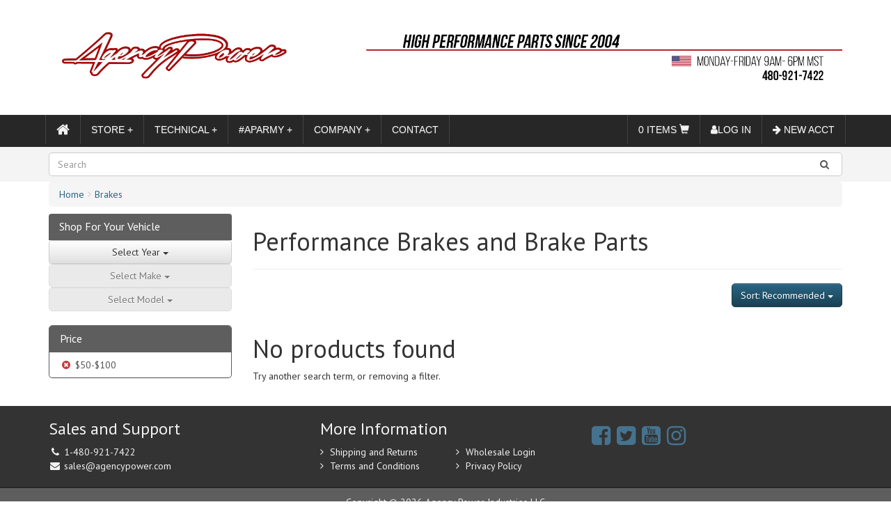

--- FILE ---
content_type: text/html; charset=UTF-8
request_url: https://www.agencypower.com/brakes-c-4238.html?price=50-100
body_size: 6494
content:

<!DOCTYPE html>
<html>
    <head>
                <meta name="viewport" content="width=device-width, initial-scale=1">
        <meta charset="utf-8">
        <meta name="google-site-verification" content="cIMzCMTDlK5RDY0FJCoV3JujndwfOFgWmttedyDmpI0">
	    <link href="/templates/agencypower/css/vendor.min.css?v=1699568264900.css" rel="stylesheet">
	    <link href="/templates/agencypower/css/main.css?v=1699568264900.css" rel="stylesheet">
	    <script type="text/javascript" src="/templates/agencypower/js/vendor.min.js?v=1699568264900.js" ></script>
	    <script type="text/javascript" src="/templates/agencypower/js/app.min.js?v=1699568264900.js" ></script>

        <link href="https://maxcdn.bootstrapcdn.com/font-awesome/4.7.0/css/font-awesome.min.css" rel="stylesheet" integrity="sha384-wvfXpqpZZVQGK6TAh5PVlGOfQNHSoD2xbE+QkPxCAFlNEevoEH3Sl0sibVcOQVnN" crossorigin="anonymous">
        <link href="https://fonts.googleapis.com/css?family=PT+Sans" rel="stylesheet" media="none" onload="if(media!='all')media='all'">
        <link rel="icon" href="/templates/agencypower/config/favicon-32.png" sizes="32x32">
        <meta name="google-site-verification" content="kJfXMknHOidAq72DztWPns8gervkL38-DEIblxmL1yg" />
        <script>
            if (!window.vividracing) {
                window.vividracing = {};
            }

            window.vividracing.DIR_WS_CATALOG = '/';
        </script>
        <script>
            function initDeferredImages() {
                setTimeout(function() {
                var imgDefer = document.getElementsByTagName('img');
                for (var i=0; i<imgDefer.length; i++) {
                    if(imgDefer[i].getAttribute('data-src')) {
                        imgDefer[i].setAttribute('src',imgDefer[i].getAttribute('data-src'));
                    }
                }
                }, 500);
            }

            document.addEventListener("DOMContentLoaded", function() {
                var stickyFooter =
                    $(window).resize(function () {
                        var footerHeight = $(".footer").height();
                        $("body").css("margin-bottom", footerHeight);
                        $(".footer").css("margin-top", -footerHeight);
                    });
                $(function () {
                    var footerHeight = $(".footer").height();
                    $("body").css("margin-bottom", footerHeight);
                    $(".footer").css("margin-top", -footerHeight);
                });

                initDeferredImages();
            });
        </script>
        
        <!-- Meta Pixel Code -->
<script>
!function(f,b,e,v,n,t,s)
{if(f.fbq)return;n=f.fbq=function(){n.callMethod?
n.callMethod.apply(n,arguments):n.queue.push(arguments)};
if(!f._fbq)f._fbq=n;n.push=n;n.loaded=!0;n.version='2.0';
n.queue=[];t=b.createElement(e);t.async=!0;
t.src=v;s=b.getElementsByTagName(e)[0];
s.parentNode.insertBefore(t,s)}(window, document,'script',
'https://connect.facebook.net/en_US/fbevents.js');
fbq('init', '400612714009628');
fbq('track', 'PageView');

</script>
<noscript><img height="1" width="1" style="display:none"
src="https://www.facebook.com/tr?id=400612714009628&ev=PageView&noscript=1"
/></noscript>
<!-- End Meta Pixel Code -->


        <title>High-Performance Brakes for Automotive Excellence</title>
        <meta name="description" content="Discover Top-Quality Brakes for Enhanced Performance and Safety">
        <meta name="keywords" content=", performance brakes, high-performance brake kits, brake rotors, brake pads, racing brakes, aftermarket brakes, brake systems, performance brake pads, brake upgrades, ceramic brake pads, slotted brake rotors, drilled brake rotors, brake calipers, brake lines, brake fluid, performance brake installation, street performance brakes, track-ready brakes, brake accessories, lightweight brake components, custom brake solutions, brake maintenance, automotive braking systems, car brakes, truck brakes, racing brake components, brake performance enhancement, brake technology, premium brake products, Vivid Racing brakes, automotive performance upgrades, high-performance braking solutions, brake tuning, performance car brakes, sports car brakes. Catback Exhausts, Mufflers, Cold Air Intakes, Intercoolers, Suspension Parts, ECU Tuning, Turbo Kits, and more.">
        <meta name="robots" content="index, follow">
                        <link rel="canonical" href="https://www.agencypower.com/brakes-c-4238.html">
                </head>
    <body>
        <header>
            <div class="top-link-bar white-bg visible-xs">
                <div class="container">
                    <ul class="pull-left visible-xs">
                        <li>
                            <a href="#" class="navbar-link" data-toggle="collapse" data-target="#navmenu" aria-expanded="false" aria-controls="navmenu">
                                <span class="sr-only">Toggle navigation</span>
                                <i class="fa fa-bars" aria-hidden="true"></i>
                            </a>
                        </li>
                    </ul>
                    <ul class="pull-right visible-xs">
                        <li>
                            <a href="tel:14809217422">
                                <i class="fa fa-phone" aria-hidden="true"></i>
                                1-480-921-7422
                            </a>
                        </li>
                        <li>
                            <a href="/shopping_cart_checkout.php">
                                <i class="glyphicon glyphicon-shopping-cart"></i>
                                <span class="badge">0</span>
                            </a>
                        </li>
                    </ul>
                    <ul class="pull-right hidden-xs">
                        <li><a href="/login.php"><i class="fa fa-user" aria-hidden="true"></i> Sign In</a></li>
                        <li><a href="/create_account.php"><i class="fa fa-arrow-right" aria-hidden="true"></i> Create Account</a></li>

                    </ul>
                    <div class="clearfix"></div>
                    <div id="navmenu" class="linkbar-collapse collapse">
                        <ul>
                            <li class="divider"></li>
                            <li><a href="/login.php"><i class="fa fa-fw fa-user" aria-hidden="true"></i> Sign In</a></li>
                            <li><a href="/create_account.php"><i class="fa fa-fw fa-arrow-right" aria-hidden="true"></i> Create Account</a></li>
                            <li class="divider"></li>
                                <li class="dropdown">
                                <a
                                                                        href="/"
                                    class="dropdown-toggle"
                                    data-toggle="dropdown">Store                                </a>
                                <ul class="dropdown-menu">
                                            <li>
                                        <a
                                                                                        href="/index.php?new=true">What's New</a>
                                    </li>
                                            <li>
                                        <a
                                                                                        href="/clearance-deals-c-8127.html">Clearance Deals</a>
                                    </li>
                                            <li>
                                        <a
                                                                                        href="/index.php?keywords=agency+power&sort=1a">Shop All Parts</a>
                                    </li>
                                            <li>
                                        <a
                                                                                        href="/air-intakes-c-4460.html">Shop Intakes</a>
                                    </li>
                                            <li>
                                        <a
                                                                                        href="/exhaust-parts-c-4246.html">Shop Exhausts</a>
                                    </li>
                                            <li>
                                        <a
                                                                                        href="/suspension-c-4208.html">Shop Suspension</a>
                                    </li>
                                            <li>
                                        <a
                                                                                        href="/turbo-supercharger-c-4266.html">Shop Turbo Parts</a>
                                    </li>
                                        </ul>
                            </li>
                                    <li class="dropdown">
                                <a
                                                                        href="/blog/category/technical-support/"
                                    class="dropdown-toggle"
                                    data-toggle="dropdown">Technical                                </a>
                                <ul class="dropdown-menu">
                                            <li>
                                        <a
                                                                                        href="/blog/category/technical-support/">Install Help</a>
                                    </li>
                                            <li>
                                        <a
                                                                                        href="/warranty.php">Warranty Form</a>
                                    </li>
                                        </ul>
                            </li>
                                    <li class="dropdown">
                                <a
                                                                        href="/ap-army-i-8.html"
                                    class="dropdown-toggle"
                                    data-toggle="dropdown">#APARMY                                </a>
                                <ul class="dropdown-menu">
                                            <li>
                                        <a
                                            target="_blank"                                            href="https://www.instagram.com/agencypower/">Follow Us on Instagram</a>
                                    </li>
                                            <li>
                                        <a
                                            target="_blank"                                            href="https://www.facebook.com/theagencypower">Like Us on Facebook</a>
                                    </li>
                                            <li>
                                        <a
                                            target="_blank"                                            href="https://www.youtube.com/user/AgencyPower/?sub_confirmation=1">Watch Us on YouTube</a>
                                    </li>
                                        </ul>
                            </li>
                                    <li class="dropdown">
                                <a
                                                                        href="#"
                                    class="dropdown-toggle"
                                    data-toggle="dropdown">Company                                </a>
                                <ul class="dropdown-menu">
                                            <li>
                                        <a
                                                                                        href="/about-us-i-4.html">About Us</a>
                                    </li>
                                            <li>
                                        <a
                                                                                        href="/why-buy-agency-power-i-5.html">Why Buy AP</a>
                                    </li>
                                            <li>
                                        <a
                                                                                        href="/hows-made-i-6.html">How’s It Made</a>
                                    </li>
                                            <li>
                                        <a
                                                                                        href="/terms-and-conditions-i-1.html">Terms & Conditions</a>
                                    </li>
                                            <li>
                                        <a
                                                                                        href="/shipping-and-returns-i-2.html">Shipping & Returns</a>
                                    </li>
                                            <li>
                                        <a
                                                                                        href="/privacy-policy-i-3.html">Privacy Policy</a>
                                    </li>
                                        </ul>
                            </li>
                                    <li>
                                <a
                                                                href="/contact_us.php">Contact</a>
                            </li>
                            </ul>
                    </div>
                </div>
            </div>
            <div class="logo-bar white-bg">
                <div class="container bannercontainer">
                    <div class="row">
                        <div class="col-xs-12 col-sm-4 col-lg-4 col-logo">
                            <a href="/"><img src="/templates/agencypower/images/ap-LOGOredoutline.png" class="logo img-responsive" width="450px" style="padding-top:15px"></a>
                        </div>

                        <div class="col-vrtuned-banner col-sm-8 col-lg-8">
                           <a href="https://www.agencypower.com/contact_us.php"><img src="/templates/agencypower/images/MainHeader-2.jpg" class="logo img-responsive" style="padding-top:2px"></a>
							                                                                                </div>
                    </div>
                </div>
            </div>
            <nav class="navbar navbar-custom visible-xs hidden-print">
                <div class="container">
                    <form role="search" class="search-form" action="/index.php">
                        <div class="input-group search-input-group">
                            <input type="text" class="form-control" placeholder="Search" id="txtSearch" name="keywords" />
                            <div class="input-group-addon">
                                <button type="submit">
                                    <i class="fa fa-search" aria-hidden="true"></i>
                                </button>
                            </div>
                        </div>
                    </form>
                </div>
            </nav>
            <nav class="navbar navbar-custom navbar-hover-dropdowns hidden-xs">
                <div class="container navreskin">
                    <ul class="nav navbar-nav">
                        <li class="large"><a href="/"><i class="fa fa-home" aria-hidden="true"></i></a></li>
                            <li class="dropdown">
                            <a
                                                                href="/">Store +</a>
                            <ul class="dropdown-menu">
                                        <li>
                                    <a
                                                                                href="/index.php?new=true">What's New</a>
                                </li>
                                        <li>
                                    <a
                                                                                href="/clearance-deals-c-8127.html">Clearance Deals</a>
                                </li>
                                        <li>
                                    <a
                                                                                href="/index.php?keywords=agency+power&sort=1a">Shop All Parts</a>
                                </li>
                                        <li>
                                    <a
                                                                                href="/air-intakes-c-4460.html">Shop Intakes</a>
                                </li>
                                        <li>
                                    <a
                                                                                href="/exhaust-parts-c-4246.html">Shop Exhausts</a>
                                </li>
                                        <li>
                                    <a
                                                                                href="/suspension-c-4208.html">Shop Suspension</a>
                                </li>
                                        <li>
                                    <a
                                                                                href="/turbo-supercharger-c-4266.html">Shop Turbo Parts</a>
                                </li>
                                    </ul>
                        </li>
                                <li class="dropdown">
                            <a
                                                                href="/blog/category/technical-support/">Technical +</a>
                            <ul class="dropdown-menu">
                                        <li>
                                    <a
                                                                                href="/blog/category/technical-support/">Install Help</a>
                                </li>
                                        <li>
                                    <a
                                                                                href="/warranty.php">Warranty Form</a>
                                </li>
                                    </ul>
                        </li>
                                <li class="dropdown">
                            <a
                                                                href="/ap-army-i-8.html">#APARMY +</a>
                            <ul class="dropdown-menu">
                                        <li>
                                    <a
                                        target="_blank"                                        href="https://www.instagram.com/agencypower/">Follow Us on Instagram</a>
                                </li>
                                        <li>
                                    <a
                                        target="_blank"                                        href="https://www.facebook.com/theagencypower">Like Us on Facebook</a>
                                </li>
                                        <li>
                                    <a
                                        target="_blank"                                        href="https://www.youtube.com/user/AgencyPower/?sub_confirmation=1">Watch Us on YouTube</a>
                                </li>
                                    </ul>
                        </li>
                                <li class="dropdown">
                            <a
                                                                href="#">Company +</a>
                            <ul class="dropdown-menu">
                                        <li>
                                    <a
                                                                                href="/about-us-i-4.html">About Us</a>
                                </li>
                                        <li>
                                    <a
                                                                                href="/why-buy-agency-power-i-5.html">Why Buy AP</a>
                                </li>
                                        <li>
                                    <a
                                                                                href="/hows-made-i-6.html">How’s It Made</a>
                                </li>
                                        <li>
                                    <a
                                                                                href="/terms-and-conditions-i-1.html">Terms & Conditions</a>
                                </li>
                                        <li>
                                    <a
                                                                                href="/shipping-and-returns-i-2.html">Shipping & Returns</a>
                                </li>
                                        <li>
                                    <a
                                                                                href="/privacy-policy-i-3.html">Privacy Policy</a>
                                </li>
                                    </ul>
                        </li>
                                <li>
                            <a
                                                                href="/contact_us.php">Contact</a>
                        </li>
                        </ul>
                    <ul class="nav navbar-nav navbar-right">
                        <li>
                            <a href="/shopping_cart_checkout.php">0 <span class="hidden-xs">items </span><i class="glyphicon glyphicon-shopping-cart"></i>
                            </a>
                        </li>
                        <li><a href="/login.php"><i class="fa fa-user" aria-hidden="true"></i>Log In</a></li>
                        <li><a href="/create_account.php"><i class="fa fa-arrow-right" aria-hidden="true"></i> New Acct</a></li>

                    </ul>
                </div>
            </nav>

            <div class="search-bar light-grey-bg">
                <div class="container">
                    <div class="row">
                        <div class="col-xs-12 col-sm-12 col-lg-12 col-search hidden-xs hidden-print">
                            <form role="search" class="search-form" action="/index.php">
                                <div class="input-group search-input-group">
                                    <input type="text" class="form-control" placeholder="Search" id="txtSearch" name="keywords">
                                    <div class="input-group-addon">
                                        <button type="submit">
                                            <i class="fa fa-search" aria-hidden="true"></i>
                                        </button>
                                    </div>
                                </div>
                            </form>
                        </div>
                    </div>
                </div>
            </div>

        </header>
        <div class="container">
            <ol class="breadcrumb">
                <li><a href="//www.agencypower.com/index.php">Home</a>
                <li><a href="//www.agencypower.com/brakes-c-4238.html">Brakes</a>
            </ol>
        </div>

<div class="container">
    <div class="row">
        <div class="col-xs-12 col-sm-12 col-md-3 col-xl-2">
                                    <div class="panel panel-secondary panel-vehicle panel-borderless">
    <div class="panel-heading">
        <h4 class="panel-title">
            Shop For Your Vehicle
        </h4>
    </div>
    <ul class="vehicle-selector" id="vehicleSelector">
    </ul>
</div>
<script>
    document.addEventListener("DOMContentLoaded", function() {
        $('#vehicleSelector').vehicleSelector({
            urlPrefix: '/',
            buttonClass: 'btn btn-default btn-block'
        });
    });
</script>
            <div class="hidden-xs hidden-sm" id="filters">
                <div id="facets">
<div class="panel panel-secondary panel-facet">
    <div class="panel-heading" role="tab">
        <h4 class="panel-title">
            Price        </h4>
    </div>
    <div class="list-group">
            <a class="list-group-item" href="https://www.agencypower.com/brakes-c-4238.html"><i class="fa fa-fw fa-times-circle text-tertiary" aria-hidden="true"></i>&nbsp;$50-$100</a>
        </div>
</div>
</div>
            </div>
        </div>
        <div class="col-xs-12 col-sm-12 col-md-9 col-xl-10">
                                    <h1>Performance Brakes and Brake Parts</h1>
            <hr>
            <div class="row">
                <div class="pull-left col-xs-12 col-md-6 col-lg-6">
                                    </div>

                <div class="col-xs-12 col-md-6 col-lg-6">
                    <div class="pull-left visible-xs-block visible-sm-block">
                        <button class="btn btn-primary" type="button" id="filter-btn">
                            Filter
                            <span class="caret"></span>
                        </button>
                    </div>

                    <div class="pull-right">
                        <div class="dropdown sort-dropdown">
    <button class="btn btn-primary dropdown-toggle" type="button" data-toggle="dropdown" aria-haspopup="true" aria-expanded="true">
        Sort: Recommended        <span class="caret"></span>
    </button>
    <ul class="dropdown-menu">
        <li><a href="https://www.agencypower.com/brakes-c-4238.html?price=50-100&amp;sort=r">Recommended</a></li>
        <li><a href="https://www.agencypower.com/brakes-c-4238.html?price=50-100&amp;sort=1a">Model: A to Z</a></li>
        <li><a href="https://www.agencypower.com/brakes-c-4238.html?price=50-100&amp;sort=1d">Model: Z to A</a></li>
        <li><a href="https://www.agencypower.com/brakes-c-4238.html?price=50-100&amp;sort=3a">Name: A to Z</a></li>
        <li><a href="https://www.agencypower.com/brakes-c-4238.html?price=50-100&amp;sort=3d">Name: Z to A</a></li>
        <li><a href="https://www.agencypower.com/brakes-c-4238.html?price=50-100&amp;sort=4a">Price: Low to High</a></li>
        <li><a href="https://www.agencypower.com/brakes-c-4238.html?price=50-100&amp;sort=4d">Price: High to Low</a></li>
        <li><a href="https://www.agencypower.com/brakes-c-4238.html?price=50-100&amp;sort=5a">Oldest Products</a></li>
        <li><a href="https://www.agencypower.com/brakes-c-4238.html?price=50-100&amp;sort=5d">Newest Products</a></li>
    </ul>
</div>
                    </div>
                </div>
            </div>

                            <h1>No products found</h1>
                Try another search term, or removing a filter.
            
                            <div class="row">
                    <div class="col-xs-12 col-sm-12">
                                            </div>
                </div>
            
        </div>
    </div>

</div>
<script>
    let urlYMMSparam = ;
    
    if (urlYMMSparam) {
        let currentURL = window.location.href,
            urlObject = new URL(currentURL);
        urlObject.searchParams.delete("ymms");
        history.replaceState(null, null, urlObject.href);
    }
    
    $('#filter-btn').click(function() {
        $('#filters').toggleClass('hidden-xs').toggleClass('hidden-sm');
    });

    $('.indicators p').css({
        'display': 'inline-block'
    });
    $('.promoShipping, .free-shipping-indicator').css({
        'float': 'right'
    });

    $('.product-options-modal').on('shown.bs.modal', function() {
        if (this.dataset.loaded !== 'true') {
            let productId = this.id.split('-')[1];

            $.ajax({
                type: "GET",
                url: "/product_info_ajax.php",
                data: {
                    products_id: productId,
                    options: 1
                },
                success: (data) => {
                    const target = $(this).find('.modal-body')[0],
                        DOMContentLoaded_event = document.createEvent("Event");

                    DOMContentLoaded_event.initEvent("DOMContentLoaded", true, true); // Dispatch after running scripts
                    target.innerHTML = data;

                    Array.from(target.querySelectorAll("script")).forEach(staleScript => {
                        const parentNode = staleScript.parentNode,
                            newScript = document.createElement("script");

                        newScript.appendChild(document.createTextNode(staleScript.innerHTML));
                        parentNode.removeChild(staleScript);
                        parentNode.appendChild(newScript);
                    });

                    window.document.dispatchEvent(DOMContentLoaded_event);
                    this.dataset.loaded = 'true';
                },
                error: (data) => {
                    alert('Error occurred!');
                }
            });
        }
    })
</script>

<div class="footer-spacer">
	&nbsp;<div id="loaderOverlay"></div>
</div>
<footer class="footer">
    <div class="container hidden-print">
        <div class="row">
            <div class="col-xs-12 col-sm-12 col-md-4" id="salesAndSupport">
                <h3>Sales and Support</h3>
                <p>
                    <i class="fa fa-fw fa-phone"></i> <a href="tel:14809217422">1-480-921-7422</a><br/>
		    <i class="fa fa-fw fa-envelope"></i> <a href="mailto:sales@agencypower.com">sales@agencypower.com</a>
                </p>
                <div class="row">
                    
                </div>
                <div class="row">
                    
                </div>
            </div>
            <div class="col-xs-12 col-sm-12 col-md-4" id="salesAndSupport">
                <h3>More Information</h3>
                
                <div class="row">
                    <div class="col-xs-6 col-md-6">
                        <ul class="chevrons">
                            
                            <li><a href="https://www.agencypower.com/shipping-and-returns-i-2.html">Shipping and
                                    Returns</a></li>
                            <li><a href="https://www.agencypower.com/terms-and-conditions-i-1.html">Terms and
                                    Conditions</a></li>
                        </ul>
                    </div>
                    <div class="col-xs-6 col-md-6">
                       <ul class="chevrons">
                            <li><a href="/login.php">Wholesale Login</a></li>
                            <li><a href="https://www.agencypower.com/privacy-policy-i-3.html">Privacy
                                    Policy</a></li>
                            
                        </ul>
                    </div>
                </div>
                <div class="row">
                    
                </div>
            </div>
            <div class="col-xs-12 col-sm-12 col-md-4">
                <p class="social">
                    <a href="https://www.facebook.com/theagencypower"><i class="fa fa-facebook-square"
                                                                         aria-hidden="true"></i></a>
                    <a href="https://twitter.com/intent/follow?source=followbutton&variant=1.0&screen_name=agencypower"><i
                                class="fa fa-twitter-square" aria-hidden="true"></i></a>
                    <a href="https://www.youtube.com/user/agencypower?sub_confirmation=1"><i
                                class="fa fa-youtube-square" aria-hidden="true"></i></a>
                    <a href="https://www.instagram.com/agencypower/"><i class="fa fa-instagram" aria-hidden="true"></i></a>
                </p>
                <div class="row">
                    
                </div>
            </div>
        </div>
    </div>
    <div class="text-center copyright">
        Copyright © 2026 Agency Power Industries LLC
    </div>
</footer>
<script>
    document.addEventListener("DOMContentLoaded", function () {
        $('[data-toggle="tooltip"]').tooltip();
    });
</script>
<!-- Google Analytics  -->
<script>
  var _gaq = _gaq || [];
 _gaq.push(['_setAccount', 'UA-519433-4']);
  _gaq.push(['_trackPageview']);

  (function() {
    var ga = document.createElement('script'); ga.type = 'text/javascript'; ga.async = true;
    ga.src = ('https:' == document.location.protocol ? 'https://ssl' : 'http://www') + '.google-analytics.com/ga.js';
    var s = document.getElementsByTagName('script')[0]; s.parentNode.insertBefore(ga, s);
  })();
</script>
<!-- Google Analytics  -->
    <noscript>
        <div style="display:inline;">
            <img height="1" width="1" style="border-style:none;" alt="" src="//googleads.g.doubleclick.net/pagead/viewthroughconversion/954416665/?value=0&amp;guid=ON&amp;script=0"/>
        </div>
    </noscript>

<!-- Google Tag Manager -->
<noscript><iframe src="//www.googletagmanager.com/ns.html?id=GTM-5FF6DV2K" height="0" width="0" style="display:none;visibility:hidden"></iframe></noscript>

<script>
    window.dataLayer = window.dataLayer || [];
    document.addEventListener('DOMContentLoaded', () => {
        /** init gtm after 3500 seconds - this could be adjusted */
        setTimeout(initGTM, 3500);
    });
    document.addEventListener('scroll', initGTMOnEvent);
    document.addEventListener('mousemove', initGTMOnEvent);
    document.addEventListener('touchstart', initGTMOnEvent);

    function initGTMOnEvent(event) {
        initGTM();
        event.currentTarget.removeEventListener(event.type, initGTMOnEvent); // remove the event listener that got triggered
    }

    function initGTM() {
        if (window.gtmDidInit) {
            return false;
        }
        window.gtmDidInit = true; // flag to ensure script does not get added to DOM more than once.
        const script = document.createElement('script');
        script.type = 'text/javascript';
        script.async = true;
        script.onload = () => {
            dataLayer.push({
                event: 'gtm.js',
                'gtm.start': (new Date()).getTime(),
                'gtm.uniqueEventId': 0
            });
        } // this part ensures PageViews is always tracked
        script.src = 'https://www.googletagmanager.com/gtm.js?id=GTM-5FF6DV2K';

        document.head.appendChild(script);
    }
</script>
<!-- End Google Tag Manager --></body>
</html>


--- FILE ---
content_type: text/html; charset=UTF-8
request_url: https://www.agencypower.com/ymm-json.php?request=years
body_size: 641
content:
{"error":"","data":[{"id":"2026","0":"2026","label":"2026"},{"id":"2025","0":"2025","label":"2025"},{"id":"2024","0":"2024","label":"2024"},{"id":"2023","0":"2023","label":"2023"},{"id":"2022","0":"2022","label":"2022"},{"id":"2021","0":"2021","label":"2021"},{"id":"2020","0":"2020","label":"2020"},{"id":"2019","0":"2019","label":"2019"},{"id":"2018","0":"2018","label":"2018"},{"id":"2017","0":"2017","label":"2017"},{"id":"2016","0":"2016","label":"2016"},{"id":"2015","0":"2015","label":"2015"},{"id":"2014","0":"2014","label":"2014"},{"id":"2013","0":"2013","label":"2013"},{"id":"2012","0":"2012","label":"2012"},{"id":"2011","0":"2011","label":"2011"},{"id":"2010","0":"2010","label":"2010"},{"id":"2009","0":"2009","label":"2009"},{"id":"2008","0":"2008","label":"2008"},{"id":"2007","0":"2007","label":"2007"},{"id":"2006","0":"2006","label":"2006"},{"id":"2005","0":"2005","label":"2005"},{"id":"2004","0":"2004","label":"2004"},{"id":"2003","0":"2003","label":"2003"},{"id":"2002","0":"2002","label":"2002"},{"id":"2001","0":"2001","label":"2001"},{"id":"2000","0":"2000","label":"2000"},{"id":"1999","0":"1999","label":"1999"},{"id":"1998","0":"1998","label":"1998"},{"id":"1997","0":"1997","label":"1997"},{"id":"1996","0":"1996","label":"1996"},{"id":"1995","0":"1995","label":"1995"},{"id":"1994","0":"1994","label":"1994"},{"id":"1993","0":"1993","label":"1993"},{"id":"1992","0":"1992","label":"1992"},{"id":"1991","0":"1991","label":"1991"},{"id":"1990","0":"1990","label":"1990"},{"id":"1989","0":"1989","label":"1989"},{"id":"1988","0":"1988","label":"1988"},{"id":"1987","0":"1987","label":"1987"},{"id":"1986","0":"1986","label":"1986"},{"id":"1985","0":"1985","label":"1985"},{"id":"1984","0":"1984","label":"1984"},{"id":"1983","0":"1983","label":"1983"},{"id":"1982","0":"1982","label":"1982"},{"id":"1981","0":"1981","label":"1981"},{"id":"1980","0":"1980","label":"1980"},{"id":"1979","0":"1979","label":"1979"},{"id":"1978","0":"1978","label":"1978"},{"id":"1977","0":"1977","label":"1977"},{"id":"1976","0":"1976","label":"1976"},{"id":"1975","0":"1975","label":"1975"},{"id":"1974","0":"1974","label":"1974"},{"id":"1973","0":"1973","label":"1973"},{"id":"1972","0":"1972","label":"1972"},{"id":"1971","0":"1971","label":"1971"},{"id":"1970","0":"1970","label":"1970"},{"id":"1969","0":"1969","label":"1969"},{"id":"1968","0":"1968","label":"1968"},{"id":"1967","0":"1967","label":"1967"},{"id":"1966","0":"1966","label":"1966"},{"id":"1965","0":"1965","label":"1965"},{"id":"1964","0":"1964","label":"1964"},{"id":"1963","0":"1963","label":"1963"},{"id":"1962","0":"1962","label":"1962"},{"id":"1961","0":"1961","label":"1961"},{"id":"1960","0":"1960","label":"1960"},{"id":"1959","0":"1959","label":"1959"},{"id":"1958","0":"1958","label":"1958"},{"id":"1957","0":"1957","label":"1957"},{"id":"1956","0":"1956","label":"1956"},{"id":"1955","0":"1955","label":"1955"},{"id":"1954","0":"1954","label":"1954"},{"id":"1953","0":"1953","label":"1953"},{"id":"1952","0":"1952","label":"1952"},{"id":"1951","0":"1951","label":"1951"},{"id":"1950","0":"1950","label":"1950"},{"id":"1949","0":"1949","label":"1949"},{"id":"1948","0":"1948","label":"1948"},{"id":"1947","0":"1947","label":"1947"},{"id":"1946","0":"1946","label":"1946"},{"id":"1941","0":"1941","label":"1941"},{"id":"1940","0":"1940","label":"1940"},{"id":"1939","0":"1939","label":"1939"},{"id":"1938","0":"1938","label":"1938"},{"id":"1937","0":"1937","label":"1937"},{"id":"1936","0":"1936","label":"1936"}]}

--- FILE ---
content_type: text/css
request_url: https://www.agencypower.com/templates/agencypower/css/main.css?v=1699568264900.css
body_size: 4337
content:
li .dropdown:hover
{
    background:#e00606;
}
.dark-bg, .blogtag, .blog .btn-primary
{
        background:#272727;
}
.navbar .dropdown-menu
{
        background:#e00606;
        color:#fff;
    padding:0;
}
.navbar .dropdown-menu li
{
    background:#e00606;
    color:#fff;
    border-top:1px dashed #fff;
    border-bottom:1px dashed #fff;
    padding-top:5px;
    padding-bottom:5px;
}
.navbar .dropdown-menu li:hover
{
    background:#272727;
}
.navbar .dropdown-menu>li>a:hover
{
    background:#272727;
    color:#fff;
}
.navbar .dropdown-menu li a
{
        color:#fff;
        font-weight:700;
}
/*.dropdown-toggle a::after
{
    content: "\f067";
    font-family: font-awesome;
    font-size: 10px;
    padding-left:5px;
    vertical-align:middle;
}*/
.plus-holder
{
    font-family: font-awesome;
    font-size: 10px;
    padding-left:5px;
    vertical-align:middle;
    color:#f2f2f2;
}

.rotate90
{
    -webkit-transform:rotate(90deg);
    -moz-transform:rotate(90deg);
    -o-transform:rotate(90deg);
    -ms-transform:rotate(90deg);
    transform:rotate(90deg);
    float:left;
}

.bannercontainer
{
     padding-top:20px;
     padding-bottom:20px;
}
.navbar-custom
{
     font-size:14px;
     font-weight:400 !important;
}
.navbar-right

.navreskin
{
    padding-left:2px;
    padding-right:2px;
}
@media only screen and (min-width : 1200px)
{
   .navbar-custom
   {
      letter-spacing:0;
      font-weight:700;
   }
   .navreskin
   {
      padding-left:10px;
      padding-right:10px;
   }
   .navbar-right
   {
    float:left;
   }
}
@media only screen and (max-width : 1199px) and (min-width : 1050px) {

    .navbar-custom
    {
    font-size:85%;
    letter-spacing:1;
    padding-left:10px;
    padding-right:10px;
    padding-top:5px;
    padding-bottom:5px;
    font-weight:400;
    }
    .nav>li>a
    {
    padding-left:10px;
    padding-right:10px;
    }
    .navreskin
    {
       width:1030px;
       padding-left:2px;
       padding-right:2px;
    }

}
@media only screen and (max-width : 1049px) and  (min-width : 992px)
{
    .navbar-custom
    {
        font-size:80%;
        letter-spacing:0;
        padding-left:12px;
    padding-right:12px;
    padding-top:5px;
    padding-bottom:5px;
        font-weight:400 !important;
    }
    .nav>li>a
    {
        padding-left:12px;
        padding-right:12px;
    }
    .navreskin
    {
       padding-left:2px;
       padding-right:2px;
    }

}
@media only screen and (max-width : 991px) and (min-width : 901px) {
   .nav>li>a
   {
      padding-left:12px;
      padding-right:12px;
   }
   .navbar-custom
   {
      font-size:75%;
      letter-spacing:0;
      font-weight:400;
   }
   .navreskin
   {
      width:880px;
      padding-left:2px;
      padding-right:2px;
   }
}
@media only screen and (max-width : 900px) and (min-width : 861px) {
   .nav>li>a
   {
      padding-left:12px;
      padding-right:12px;
   }
   .navbar-custom
   {
      font-size:70%;
      letter-spacing:0;
      font-weight:400;
   }
   .navreskin
   {
      padding-left:1px;
      padding-right:1px;
      width:840px;
   }
}
@media only screen and (max-width : 860px) and (min-width : 815px ) {
    .nav>li>a
    {
       padding-left:10px;
       padding-right:10px;
    }
    .navbar-custom
    {
       font-size:68%;
       letter-spacing:0;
       font-weight:400;
    }
    .navreskin
    {
       width:800px;
       padding-left:2px;
       padding-right:2px;
    }
}
@media only screen and (max-width : 814px) and (min-width : 768px) {
    .logo { margin-top: 5px; }
    .col-topnav {
        margin-top: 29px;
        text-align: right;
        padding-left: 0px;
    }
    .col-topnav a {
        margin-left: 15px;
    }
    .col-logo {
        padding-right: 0px;
    }
    .search-form {
        font-size: 20px;
        margin-top: 0;
        margin-bottom: 0;
    }

    .col-logo .logo {
        padding: 11px 0 17px 0;
    }

    .col-vrtuned-banner img {
        margin: 12px 0px 0px 0;
    }
    .navbar-custom
    {
        font-size:65%;
    letter-spacing:0;
        font-weight:400;
    }
    .nav>li>a
    {
        padding-left:9px;
        padding-right:9px;
    }
    .navreskin
    {
       padding-left:0;
       padding-right:0;
    }
}

@media only screen and (max-width : 768px) {
    .logo {
        margin-top: 3px;
        margin-bottom: 5px;
    }
    .col-logo {
        padding-right: 10px;
        padding-left: 10px;
    }
    .col-search form {
        margin-top: 5px;
    }
    .col-topnav {
        margin-top: 20px;
    }
    .search-form {
        font-size: 20px;
        margin-top: 15px;
        margin-bottom: 15px;
    }

    .col-logo .logo {
        padding: 11px 0 17px 0;
        transform: scale(0.9);
    }

    .col-vrtuned-banner img {
        margin: 12px 0px 0px 0;
    }
}

.dot {
    height: 25px;
    width: 25px;
    border-radius: 50%;
    display: inline-block;
    border: 1px solid grey;
    position: relative;
}

.dot.selected {
    border: 2px solid black;
    height: 30px;
    width: 30px;
}

.dot:hover {
    border: 2px solid black;
    height: 30px;
    width: 30px;
}

.dot .color-name {
    visibility: hidden;
    width: 120px;
    background-color: #555;
    color: #fff;
    text-align: center;
    border-radius: 6px;
    padding: 5px 0;
    position: absolute;
    z-index: 1;
    bottom: 125%;
    left: 50%;
    margin-left: -60px;
    opacity: 0;
    transition: opacity 0.3s;
}

.dot .color-name::after {
    content: "";
    position: absolute;
    top: 100%;
    left: 50%;
    margin-left: -5px;
    border-width: 5px;
    border-style: solid;
    border-color: #555 transparent transparent transparent;
}

.dot:hover .color-name {
    visibility: visible;
    opacity: 1;
}

.search-input-group .input-group-addon{
    background: white !important;
}
.search-input-group .form-control{
    border-right:0;
    box-shadow:0 0 0;
    border-color:#ccc;
}
.search-input-group button{
    border:0;
    background:transparent;
}

.pagination {
    margin-top: 0;
}
.img-fill {
    width: 100%;
}
.sort-dropdown {
    margin-bottom: 20px;
}

.btnDiscountOverlay {
    position: absolute;
    display: inline-block;
    background-color: rgb(0, 149, 65);
    color: white;
    font-size: 16px;
    font-weight: bold;
    border-top-right-radius: 5px;
    border-bottom-right-radius: 5px;
    margin-top: 10px;
    padding: 5px 10px 3px 10px;
    border: none;
    cursor: pointer;
    text-align: center;
    text-transform: uppercase;
}

/*live chat hover*/
.siq_bR {
    bottom: 0 !important;
}

#loaderOverlay {
    z-index: 10000;
    filter: alpha(opacity=70); /*older IE*/
    filter:progid:DXImageTransform.Microsoft.Alpha(opacity=70); /* IE */
    -moz-opacity: .70; /*older Mozilla*/
    -khtml-opacity: 0.7;   /*older Safari*/
    opacity: 0.7;   /*supported by current Mozilla, Safari, and Opera*/
    background-color:#000000;
    position:fixed; top:0px; left:0px; width:100%; height:100%; text-align:center; vertical-align:middle;
    background-image:url('/images2/Rolling-1s-80px.gif');
    background-repeat:  no-repeat;
    background-position:center;
    background-size: 80px 80px;
    display: none;
}

option.coupon-disabled {
    background-color: #d7d7d7;
    color: #333;
}

.tooltips {
    position: relative;
    display: inline-block;
}

.tooltips .tooltiptext {
    visibility: hidden;
    width: 250px;
    background-color: black;
    color: #fff;
    text-align: center;
    border-radius: 8px;
    padding: 10px 10px;

    /* Position the tooltip */
    position: absolute;
    z-index: 100;
}

.tooltips:hover .tooltiptext {
    visibility: visible;
}

.payment-methods label {
    cursor: pointer;
}

/****** KATAPULT PAYMENT ******/
#checkoutWithKatapult{width: 450px; height:375px; background-size: 450px 375px;}
#katapult-checkout-button {width: 228px; margin-bottom: 0; }
#katapult-checkout-button > div {
    background-size: 228px 40px;
    width: 228px;
    height: 40px;
    margin-bottom: 0;
}
/****** END KATAPULT PAYMENT ******/

.fancy {
    line-height: 0.5;
    text-align: center;
    font-size: 20px;
    margin: 30px 12px;
}
.fancy span {
    display: inline-block;
    position: relative;
}
.fancy span:before,
.fancy span:after {
    content: "";
    position: absolute;
    height: 5px;
    border-bottom: 0;
    border-top: 0;
    top: 0;
    width: 25px;
}
.fancy span:before {
    right: 100%;
    margin-right: 8px;
}
.fancy span:after {
    left: 100%;
    margin-left: 8px;
}

/****** FAST CHECKOUT ******/
#fastcheckout-container {width: 204px; position: absolute; }
#fastBrandingMessage {font-size:13px;margin-top:12px; font-weight:700; color:#333 !important;}

/****** FAST CHECKOUT PRODUCT PAGE ******/
#search-action > div.form {width: 472px;}
#search-action > div.form > div.form-group {position: relative;}
#search-action #fastcheckout-container {top: 0; right: 0;}
#fast-checkout-reg-options button {width: 100%;height: 50px;border-radius: 8px;font-weight: 700;font-size: 18px;background-color: black;color: white;cursor: pointer;display: flex;-webkit-box-align: center;align-items: center;-webkit-box-pack: center;justify-content: center;border: 1px solid #000;outline-color: transparent;}
#fast-checkout-reg-options #icon {margin-right: 8px;width: 15px;height: 15px;position: relative;bottom: 1px;background-image: url('[data-uri]');background-size: contain; background-repeat: no-repeat;}

/****** FAST CHECKOUT CHECKOUT PAGE ******/
#paymentMethodsContainer #fastcheckout-container {top: -22px; right: auto;}
#paymentMethodsContainer .payment-line-fast_checkout {margin: 22px 0 40px;}

@media (max-width: 991px) {
    #checkoutButtons {
        display: grid;
        grid-template-columns: repeat(1, 1fr);
        text-align: center;
    }

    .fancy {
        display: none;
    }

    #fastcheckout-container {
        padding-top: 10px;
        padding-bottom: 10px;
    }

    #fast-checkout-reg {
        height: 40px;
    }

    #search-action #fastcheckout-container {display: block; margin: auto; position: relative;}
    #search-action > div.form {width: auto;}
    .quantity-spinner-lg .input-group-btn {width: 100%;}
    .btn.btn-success.btn-lg {width: 100%;}
    .input-group.spinner.quantity-spinner-lg {display: block;width: 100%;max-width: 350px;}
}

@media (max-width: 769px) and (min-width: 480px)  {
    .fancy span:before,
    .fancy span:after {
        border-bottom: 1px solid black;
        border-top: 1px solid black;
    }
}

@media (max-width: 479px) {
    #paymentMethodsContainer #fastcheckout-container {left: 2em}
    #paymentMethodsContainer .payment-methods {margin-bottom: 28px;}
    .fancy { margin: 36px;}
    .fancy span { display: none; }
    #fastcheckout-container {margin: auto;}
}

/** STORE CREDIT & VIVID BUCKS LINES ON CHECKOUT **/
#cartVividBucksContainer, #cartStoreCreditContainer, #storeCurrencyRemaining, #vividBucksRemainingContainer,
#storeCreditRemainingContainer, .payment-line-payment_zero { display: none;}
.voucher-line {line-height: 28px; position: relative;}
.invalid-voucher > div{opacity:0.5;}
.voucher-display-amount {min-width:96px; white-space: nowrap; text-align: right; position: absolute; right: 15px;}
#voucherSelection .panel-body {padding: 5px 15px;}

#search-action > div.form {width: 472px;}
#search-action > div.form > div.form-group {position: relative;}
#fastBrandingMessage {font-size:13px;margin-top:12px; font-weight:700}
#fastcheckout-container {width: 204px; position: absolute; top: 0; right: 0;}
@media (max-width: 991px) {
    #fastcheckout-container {margin: auto; position: relative;}
    #search-action > div.form {width: auto;}
}

.tiktok_footer:hover path {stroke: #c83b3c;}
#mc_embed_signup{clear:left; font:14px Helvetica,Arial,sans-serif; }
/* Add your own Mailchimp form style overrides in your site stylesheet or in this style block.
    We recommend moving this block and the preceding CSS link to the HEAD of your HTML file. */
@media screen and (max-width: 999px) {
    #mc_embed_signup {
        display:none !important;
    }
}

.supportive-links a { margin: 0 12px;}
.supportive-links a:first-child { margin-left: 0;}
.supportive-links a:last-child { margin-right: 0;}
.wishlist-remove .fa-heart-o,
.wishlist-add .fa-heart { display:none }
.wishlist-remove:hover .fa-heart-o,
.wishlist-add:hover .fa-heart { display:inline }
.wishlist-remove:hover .fa-heart,
.wishlist-add:hover .fa-heart-o { display:none }

.in-stock-indicator { white-space: nowrap; }

.baguetteBox-thumbnail {
    cursor: pointer;
    margin: 2px;
    opacity: 0.5;
    z-index: 1;
}

.baguetteBox-thumbnail:hover img {
    border: 2px solid #00000077;
}

.baguetteBox-thumbnail:not(.selected):hover {
    margin: 0px;
}

.baguetteBox-thumbnail:hover {
    opacity: 1;
    z-index: 2;
}

.baguetteBox-thumbnail img {
    border-radius: 4px;
}

.baguetteBox-thumbnail.selected img {
    border: 2px solid #00000077;
    outline: aliceblue 3px solid;
}

.baguetteBox-thumbnails {
    bottom: 0;
    padding: 8px 0;
    position: absolute;
    width: 100%;
    z-index: 1;
}
.baguetteBox-thumbnails-list {
    align-items: center;
    display: flex;
    list-style: none;
    margin: 0;
    max-width: 100%;
    padding: 0;
    transition: margin-left 0.5s;
}

--- FILE ---
content_type: application/javascript
request_url: https://www.agencypower.com/templates/agencypower/js/app.min.js?v=1699568264900.js
body_size: 6478
content:
"function"!=typeof Object.assign&&(Object.assign=function(t){"use strict";if(null==t)throw new TypeError("Cannot convert undefined or null to object");t=Object(t);for(var e=1;e<arguments.length;e++){var i=arguments[e];if(null!=i)for(var n in i)Object.prototype.hasOwnProperty.call(i,n)&&(t[n]=i[n])}return t}),$(function(){"undefined"!=typeof affirm&&$("#affirmPrice")&&affirm.ui.ready(function(){if(!$("#affirmPrice"))return!1;var t=$("#affirmPrice").data("price");if(t<5e3||t>175e4)return!1;affirm.ui.payments.get_estimate({apr:"0.10",months:12,amount:$("#affirmPrice").data("price")},function(t){var e="Starting at $"+t.payment_string+' per month with <img src="[data-uri]" style="height:0.9em; vertical-align: baseline;">',i=$("<a>").attr("href","#").html(e).click(t.open_modal);$("#affirmPrice").html(i)})})});var getUrlParameter=function(t){var e,i,n=window.location.search.substring(1).split("&");for(i=0;i<n.length;i++)if((e=n[i].split("="))[0]===t)return void 0===e[1]||decodeURIComponent(e[1])};!function(t,e,i,n){"use strict";function a(e,i){this.element=e,this.settings=t.extend({},o,i),this._defaults=o,this._name=r,this.init()}function s(e){this.multiTireSizeSelector=e;this.init=function(){this.w=t("<select/>").addClass("tire-size-width"),this.h=t("<select/>").addClass("tire-size-height"),this.d=t("<select/>").addClass("tire-size-diameter"),this.w.change(t.proxy(this.populate,this)),this.h.change(t.proxy(this.populate,this)),this.d.change(t.proxy(this.populate,this)),this.populate()},this.populate=function(){var e={},i={},n={},a=this.w.val();null!=a&&a!=this.multiTireSizeSelector.settings.widthLabel||(a=null,this.w.empty(),this.w.append(t("<option/>").text(this.multiTireSizeSelector.settings.widthLabel)));var s=this.h.val();null!=s&&s!=this.multiTireSizeSelector.settings.heightLabel||(s=null,this.h.empty(),this.h.append(t("<option/>").text(this.multiTireSizeSelector.settings.heightLabel)));var r=this.d.val();null!=r&&r!=this.multiTireSizeSelector.settings.diameterLabel||(r=null,this.d.empty(),this.d.append(t("<option/>").text(this.multiTireSizeSelector.settings.diameterLabel))),this.multiTireSizeSelector.settings.sizes.forEach(function(t){null==a&&(t[0]in e||null!=s&&s!=t[1]||null!=r&&r!=t[2]||(e[t[0]]=!0)),null==s&&(t[1]in i||null!=a&&a!=t[0]||null!=r&&r!=t[2]||(i[t[1]]=!0)),null==r&&(t[2]in n||null!=s&&s!=t[1]||null!=a&&a!=t[0]||(n[t[2]]=!0))});var o=Object.keys(e),d=Object.keys(i),l=Object.keys(n),p=function(t,e){return parseFloat(t)-parseFloat(e)};o.sort(p),d.sort(p),l.sort(p);var u=this;o.forEach(function(e){u.w.append(t("<option/>").val(e).text(e))}),d.forEach(function(e){u.h.append(t("<option/>").val(e).text(e))}),l.forEach(function(e){u.d.append(t("<option/>").val(e).text(e))})}}var r="multiTireSizeSelector",o={sizes:[],widthLabel:"Width",heightLabel:"Ratio",diameterLabel:"Diameter"};t.extend(a.prototype,{init:function(){this.selectors=[new s(this)],this.selectors.forEach(function(t){t.init()}),this.selectorsContainer=t("<div>").addClass("tire-size-selectors");var i=t("<button>").addClass("btn btn-default btn-sm").append(t("<i>").addClass("fa fa-plus").attr("title","Add Another"));i.click(t.proxy(function(){this.add()},this));var n=t("<button>").addClass("btn btn-default btn-sm").text("Apply Filter");n.click(t.proxy(function(){var t=new Uri(e.location.href);return t=this.deleteQueryParams(t),this.selectors.forEach(function(e){if(e.w.val()!=this.settings.widthLabel&&e.h.val()!=this.settings.heightLabel&&e.d.val()!=this.settings.diameterLabel){var i=e.w.val()+"_"+e.h.val()+"_"+e.d.val();t.addQueryParam("filter_tire_size[]",i)}},this),e.location.href=t.toString(),!1},this));new Uri(e.location.href);var a=this.getQueryParamValues();a.length>0?a.forEach(function(i){i=i.split("_").join(" / ");var n=t("<a/>").attr("href","#").addClass("list-group-item").append(t("<i>").addClass("fa fa-fw fa-times-circle text-tertiary").attr("aria-hidden",!0)).append(t("<span>").html(i));n.click(t.proxy(function(t){t.preventDefault();var i=new Uri(e.location.href);return i=this.deleteQueryParams(i),e.location.href=i.toString(),!1},this)),t(this.element).append(n)},this):(this.selectors.forEach(function(e){this.selectorsContainer.append(t("<div>").addClass("tire-size-selector").append(e.w,e.h,e.d))},this),t(this.element).append(t("<div/>").addClass("list-group-item").append(this.selectorsContainer,i,n)))},add:function(){var e=new s(this);e.init(),this.selectors.push(e),this.selectorsContainer.append(t("<div>").addClass("tire-size-selector").append(e.w,e.h,e.d))},deleteQueryParams:function(t){t.deleteQueryParam("filter_tire_size"),t.deleteQueryParam("filter_tire_size[]");for(var e=0;;){i="filter_tire_size%5B"+e+"%5D";if(!t.hasQueryParam(i))break;t.deleteQueryParam(i),e++}for(e=0;;){var i="filter_tire_size["+e+"]";if(!t.hasQueryParam(i))break;t.deleteQueryParam(i),e++}return t},getQueryParamValues:function(){var t=new Uri(e.location.href),i=t.getQueryParamValues("filter_tire_size[]");if(i.length>0)return i;i=[];for(var n=0;;){a="filter_tire_size%5B"+n+"%5D";if(!t.hasQueryParam(a))break;i.push(t.getQueryParamValue(a)),n++}if(i.length>0)return i;for(n=0;;){var a="filter_tire_size["+n+"]";if(!t.hasQueryParam(a))break;i.push(t.getQueryParamValue(a)),n++}return i}}),t.fn[r]=function(e){return this.each(function(){t.data(this,"plugin_"+r)?t.isFunction(a.prototype[e])&&t.data(this,"plugin_"+r)[e]():t.data(this,"plugin_"+r,new a(this,e))})}}(jQuery,window,document),function(t,e,i,n){"use strict";function a(e,i){this.element=e,this.settings=t.extend({},r,i),this._defaults=r,this._name=s,this.settings.init&&this.init()}var s="vehicleSelector",r={urlPrefix:"",hide:!1,disable:!0,buttonClass:"btn-block btn-default",dropdownClass:"",init:!0};t.extend(a.prototype,{init:function(){t(this.element).append(this.buildYearSelector()),t(this.element).append(this.buildMakeSelector()),t(this.element).append(this.buildModelSelector()),this.hideOrDisable(this.makeSelector),this.hideOrDisable(this.modelSelector),this.populateYearList()},buildMakeSelector:function(){return this.makeList=t("<ul/>",{class:"dropdown-menu"}),this.makeSelector=t("<li/>",{class:"dropdown "+this.settings.dropdownClass}).append(t("<a/>",{href:"#",class:"dropdown-toggle "+this.settings.buttonClass,type:"button","data-toggle":"dropdown"}).append(t("<span>",{text:"Select Make"}),t("<span>",{html:"&nbsp;"}),t("<span>",{class:"caret"})),this.makeList),this.hideOrDisable(this.makeSelector),t(this.element).append(this.makeSelector),this.makeSelector},populateMakeList:function(){this.hideOrDisable(this.makeSelector),this.makeList.empty(),t.ajax(this.settings.urlPrefix+"ymm-json.php",{context:this,dataType:"json",data:{request:"makes",year:this.year}}).done(function(e){e.data.forEach(function(e){this.makeList.append(t("<li/>").append(t("<a/>",{href:"#"+e.id,"data-id":e.id,text:e.label}).click({_self:this},this.makeOnClick)))},this),this.showOrEnable(this.makeSelector)})},makeOnClick:function(e){e.preventDefault(),e.data._self.make=t(e.currentTarget).data("id"),e.data._self.makeLabel=t(e.currentTarget).text(),t(e.data._self.makeSelector).find("a>span").first().text(t(e.currentTarget).text()),e.data._self.populateModelList()},buildModelSelector:function(){return this.modelList=t("<ul/>",{class:"dropdown-menu"}),this.modelSelector=t("<li/>",{class:"dropdown "+this.settings.dropdownClass}).append(t("<a/>",{href:"#",class:"dropdown-toggle "+this.settings.buttonClass,type:"button","data-toggle":"dropdown"}).append(t("<span>",{text:"Select Model"}),t("<span>",{html:"&nbsp;"}),t("<span>",{class:"caret"})),this.modelList),this.hideOrDisable(this.modelSelector),t(this.element).append(this.modelSelector),this.modelSelector},populateModelList:function(){this.modelList.empty(),this.hideOrDisable(this.modelSelector),t.ajax(this.settings.urlPrefix+"ymm-json.php",{context:this,dataType:"json",data:{request:"models",make:this.make,year:this.year}}).done(function(e){e.data.forEach(function(e){var i=this.prettyUrl(this.year,this.makeLabel,e.label,this.make,e.id);this.modelList.append(t("<li/>").append(t("<a/>",{href:i,"data-id":e.id,text:e.label})))},this),this.showOrEnable(this.modelSelector)})},buildYearSelector:function(){return this.yearList=t("<ul/>",{class:"dropdown-menu"}),this.yearSelector=t("<li/>",{class:"dropdown "+this.settings.dropdownClass}).append(t("<a/>",{href:"#",class:"dropdown-toggle "+this.settings.buttonClass,type:"button","data-toggle":"dropdown"}).append(t("<span>",{text:"Select Year"}),t("<span>",{html:"&nbsp;"}),t("<span>",{class:"caret"})),this.yearList),this.hideOrDisable(this.yearSelector),this.yearSelector},populateYearList:function(){this.yearList.empty(),this.hideOrDisable(this.yearSelector),t.ajax(this.settings.urlPrefix+"ymm-json.php",{context:this,dataType:"json",data:{request:"years"}}).done(function(e){e.data.forEach(function(e){this.yearList.append(t("<li/>").append(t("<a/>",{href:"#"+e.id,"data-id":e.id,text:e.label}).click({_self:this},this.yearOnClick)))},this),this.showOrEnable(this.yearSelector)})},yearOnClick:function(e){e.preventDefault(),e.data._self.year=t(e.currentTarget).data("id"),t(e.data._self.yearSelector).find("a>span").first().text(t(e.currentTarget).text()),e.data._self.populateMakeList()},hideOrDisable:function(t){this.settings.hide&&t.hide(),this.settings.disable&&t.find("a").prop("disabled",!0).addClass("disabled")},showOrEnable:function(t){this.settings.hide&&t.show(),this.settings.disable&&t.find("a").prop("disabled",!1).removeClass("disabled")},reset:function(){var i=this;t.ajax(this.settings.urlPrefix+"ymm-json.php",{dataType:"json",data:{request:"reset"}}).done(function(){var t=new Uri(e.location.href);t.deleteQueryParam("class_8"),t.deleteQueryParam("class_9"),t.deleteQueryParam("universal"),t.path().match(/-v-\d+-\d+\.html$/)&&t.setPath(i.settings.urlPrefix+"index.php"),e.location.href=t.toString()})},prettyUrl:function(t,e,i,n,a){return this.settings.urlPrefix+[t.toString().replace(/[^a-zA-Z0-9\-]+/,"-"),e.replace(/[^a-zA-Z0-9\-]+/,"-"),i.replace(/[^a-zA-Z0-9\-]+/,"-"),"v",n,a].join("-")+".html"}}),t.fn[s]=function(e){return this.each(function(){t.data(this,"plugin_"+s)?t.isFunction(a.prototype[e])&&t.data(this,"plugin_"+s)[e]():t.data(this,"plugin_"+s,new a(this,e))})}}(jQuery,window,document),function(t,e,i,n){function a(e,i){this.element=e,this.options=t.extend({},r,i),this._defaults=r,this._name=s,this.selectedItem=null,this.init()}var s="dropdownEnhanced",r={};a.prototype={init:function(){t(this.element).find(".dropdown-menu li a").click({_self:this},function(e){var i=t(e.currentTarget),n=i.parent("li").data("value"),a=i.html();i.parents(".dropdown").find("button span.dropdown-label").html(a).append(t("<span>").addClass("caret")),i.parents(".dropdown").find("input[type=hidden]").val(n),e.data._self.selectedItem=i.parent("li"),e.preventDefault()});var e=t(this.element).find("input[type=hidden]"),i=this;t(this.element).find(".dropdown-menu li").each(function(n,a){var s=t(a);if(s.data("value")==e.val()){i.selectedItem=s;var r=s.html();s.parents(".dropdown").find("button span.dropdown-label").html(r).append(t("<span>").addClass("caret"))}}),null==this.selectedItem&&(this.selectedItem=t(this.element).find(".dropdown-menu li").first(),e.val(this.selectedItem.data("value")))},getSelectedItem:function(){return this.selectedItem}},t.fn[s]=function(e){return this.each(function(){t.data(this,"plugin_"+s)?t.isFunction(a.prototype[e])&&t.data(this,"plugin_"+s)[e]():t.data(this,"plugin_"+s,new a(this,e))})}}(jQuery,window,document),function(t,e,i,n){"use strict";function a(e,i){this.element=e,this.settings=t.extend({},r,i),this._defaults=r,this._name=s,this.positionSpecificControls={Front:[],Rear:[]},this.positionAgnosticControls=[],this.settings.init&&this.init()}var s="productOptionsSelector",r={productId:null,wheelSet:!1,urlPrefix:"/",POSTurlPrefix:"/",optionData:[],hasExtendWarranty:!1,warrantyModalElement:null,warrantyPlanProduct:0,productOptionModal:null,init:!0};t.extend(a.prototype,{init:function(){t(this.element).empty();for(var e in this.settings.optionData){var i=this.settings.optionData[e],n=[""];this.settings.wheelSet&&"1"==i.options_wheel_position_dependent&&(n=["Front","Rear"]);for(var a in n){var s=n[a],r=Object.assign({},i);r.products_options_name=s+" "+r.products_options_name;var o=this.drawOption(r);""!=s?this.positionSpecificControls[s].push(o):this.positionAgnosticControls.push(o)}}this.recalculatePrice()},drawOption:function(t){return"0"==t.options_type?this.drawDropdown(t):"1"==t.options_type?this.drawTextField(t):"2"==t.options_type?this.drawRadioButtons(t):"3"==t.options_type?this.drawCheckboxes(t):"4"==t.options_type?this.drawTextArea(t):"5"==t.options_type?this.drawFee(t):(console.log("unsupported option type:",t.options_type),null)},drawDropdown:function(e){var i=void 0!=e.options_group_id&&e.options_group_id,n=t("<div>").addClass("dropdown dropdown-enhanced");e.values[0].products_options_values_thumbnail?n.addClass("dropdown-image-grid"):n.addClass("dropdown-image-list");var a=t("<ul>").addClass("dropdown-menu btn-block").attr("options_group_id",i);for(var s in e.values){var r=e.values[s],o=t("<a>").attr("href","#");r.products_options_values_thumbnail?o.append(t("<img>").addClass("image-grid-thumb").attr("src",this.settings.urlPrefix+"/images/"+r.products_options_values_thumbnail).attr("title",this.getOptionValueLabel(r)),t("<span>").addClass("image-grid-label").text(this.getOptionValueLabel(r))):o.text(this.getOptionValueLabel(r)),a.append(t("<li>").append(o).data("price",r.price_prefix+r.options_values_price).data("value",parseInt(r.products_options_values_id)))}n.append(t("<input>").attr("type","hidden").attr("name","id["+e.options_id+"]"),t("<button>").addClass("btn btn-default btn-block dropdown-toggle").attr("type","button").attr("data-toggle","dropdown").attr("options_group_id",i).append(t("<span>").addClass("dropdown-label pull-left").text(this.getOptionValueLabel(e.values[0])),t("<span>").addClass("caret")),a);var d=t("<div>").addClass("form-group").append(t("<label>").text(e.products_options_name),n,t("<p>").addClass("help-block").html(e.products_options_instruct));return t(this.element).append(d),n.find(".dropdown-toggle").dropdown(),n.dropdownEnhanced(),n.on("hide.bs.dropdown",{_self:this},function(t){t.data._self.recalculatePrice()}),n},drawTextField:function(e){var i=t("<div>").addClass("form-group").append(t("<label>").text(e.products_options_name),t("<input>").attr("type","text").attr("name","id["+e.options_id+"][t]").attr("maxlength",256).addClass("form-control"),t("<p>").addClass("help-block").html(e.products_options_instruct));return"1"==e.options_required&&i.find("input").addClass("required"),t(this.element).append(i),i},drawRadioButtons:function(e){var i=t("<div>").addClass("form-group").append(t("<label>").text(e.products_options_name));for(var n in e.values){var a=e.values[n];i.append(t("<div>").addClass("checkbox").append(t("<label>").append(t("<input>").attr("type","radio").attr("name","id["+e.options_id+"]").data("price",a.price_prefix+a.options_values_price).val(a.products_options_values_id),t("<span>").text(this.getOptionValueLabel(a)))))}return i.append(t("<p>").addClass("help-block").html(e.products_options_instruct)),t(this.element).append(i),i.find("input").change({_self:this},function(t){t.data._self.recalculatePrice()}),i},drawCheckboxes:function(e){var i=t("<div>").addClass("form-group").append(t("<label>").text(e.products_options_name));for(var n in e.values){var a=e.values[n];0==n&&i.append(t("<p>").addClass("help-block").html(e.products_options_instruct)),i.append(t("<div>").addClass("checkbox").append(t("<label>").append(t("<input>").attr("type","checkbox").attr("name","id["+e.options_id+"][c][]").data("price",a.price_prefix+a.options_values_price).val(a.products_options_values_id),t("<span>").text(this.getOptionValueLabel(a)))))}return t(this.element).append(i),i.find("input").change({_self:this},function(t){t.data._self.recalculatePrice()}),i},drawFee:function(e){var i=t("<div>").addClass("form-group").append(t("<label>").text(e.products_options_name),t("<span>").text(" "+e.values[0].options_values_price_formatted),t("<p>").addClass("help-block").html(e.products_options_instruct),t("<input>").attr("type","hidden").attr("name","id["+e.options_id+"][t]").val("Yes").data("price",e.price_prefix+e.values[0].options_values_price).data("attribute-type",e.options_type));return t(this.element).append(i),i},drawTextArea:function(e){var i=t("<div>").addClass("form-group").append(t("<label>").text(e.products_options_name),t("<textarea>").attr("type","text").attr("name","id["+e.options_id+"][t]").attr("maxlength",256).addClass("form-control"),t("<p>").addClass("help-block").html(e.products_options_instruct));return"1"==e.options_required&&i.find("textarea").addClass("required"),t(this.element).append(i),i},getOptionValueLabel:function(t){return t.products_options_values_name+" ["+t.options_values_price_formatted+"]"},getOptionCurrentPrice:function(e){var i=0;if(e.hasClass("dropdown-enhanced")){var n=e.dropdownEnhanced().data("plugin_dropdownEnhanced"),a=parseFloat(n.getSelectedItem().data("price"));i+=a}return e.find("input[type=checkbox]:checked").each(function(){var e=parseFloat(t(this).data("price"));i+=e}),e.find("input[type=radio]:checked").each(function(){var e=parseFloat(t(this).data("price"));i+=e}),e.find("input[type=hidden]").each(function(){if("5"==t(this).data("attribute-type")){var e=parseFloat(t(this).data("price"));i+=e}}),i},recalculatePrice:function(e){var i;if(this.settings.wheelSet){i=4*this.settings.productBasePrice;for(var n in this.positionAgnosticControls){s=this.positionAgnosticControls[n];i+=4*(r=this.getOptionCurrentPrice(s))}for(var a in this.positionSpecificControls)for(var n in this.positionSpecificControls[a]){var s=this.positionSpecificControls[a][n],r=this.getOptionCurrentPrice(s);i+=2*r}}else{i=this.settings.productBasePrice;for(var n in this.positionAgnosticControls){s=this.positionAgnosticControls[n];i+=this.getOptionCurrentPrice(s)}}t(this.element).parents(".modal-body").find(".options-total").text("$"+i.toLocaleString("en-US",{currency:"USD",minimumFractionDigits:2,maximumFractionDigits:2}))},getOptionKeyValuePairs:function(e){var i=[];for(var n in e)e[n].find("textarea,input[type=text],input[type=checkbox]:checked,input[type=radio]:checked,input[type=hidden]").each(function(){i.push([t(this).attr("name"),t(this).val()])});return i},serializeKeyValuePairs:function(t){return t.map(function(t){return encodeURIComponent(t[0])+"="+encodeURIComponent(t[1])}).join("&")},addToCart:function(e,i,n){e.push(["products_id",i]),e.push(["cart_quantity",n]);var a=getUrlParameter("cat");void 0!=a&&e.push(["category",a]),this.settings.warrantyPlanProduct>0&&e.push(["add_product_warranty",this.settings.warrantyPlanProduct]);var s=this.serializeKeyValuePairs(e);return t.post(this.settings.POSTurlPrefix+"add_to_cart_ajax.php?action=add_product",s)},redirectToCart:function(){e.location.href=this.settings.POSTurlPrefix+"shopping_cart_checkout.php"},requiredFieldIsEmpty:function(e){var i=!1;for(var n in e)e[n].find("textarea,input[type=text],input[type=checkbox]:checked,input[type=radio]:checked,input[type=hidden]").each(function(){t(this).hasClass("required")&&""==t(this).val()&&(i=!0)});return i},process:function(){var e=this;if(t(".options-working").removeClass("hidden"),e.settings.wheelSet){var i=t.merge([],t.merge(e.positionSpecificControls.Front,e.positionAgnosticControls)),n=e.getOptionKeyValuePairs(i),a=t.merge([],t.merge(e.positionSpecificControls.Rear,e.positionAgnosticControls)),s=e.getOptionKeyValuePairs(a);if(e.requiredFieldIsEmpty(i))return t(".options-error").text("Please fill out all required fields."),t(".options-working").addClass("hidden"),!1;if(e.requiredFieldIsEmpty(a))return t(".options-error").text("Please fill out all required fields."),t(".options-working").addClass("hidden"),!1;e.settings.hasExtendWarranty&&null!=e.settings.warrantyModalElement?(t(".options-working").addClass("hidden"),null!=self.settings.productOptionModal&&t(e.settings.productOptionModal).modal("hide"),t(e.settings.warrantyModalElement).modal()):e.addToCart(n,e.settings.productId,"2").then(function(){return e.addToCart(s,e.settings.productId,"2")}).then(function(){e.redirectToCart()}).fail(function(){t(".options-error").text("Something went wrong.")}).always(function(){t(".options-working").addClass("hidden")})}else{var r=t.merge([],e.positionAgnosticControls),o=e.getOptionKeyValuePairs(r);if(e.requiredFieldIsEmpty(r))return t(".options-error").text("Please fill out all required fields."),t(".options-working").addClass("hidden"),!1;e.settings.hasExtendWarranty&&null!=e.settings.warrantyModalElement?(null!=e.settings.productOptionModal&&t(e.settings.productOptionModal).modal("hide"),t(e.settings.warrantyModalElement).modal()):e.addToCart(o,e.settings.productId,"1").then(function(){e.redirectToCart()}).fail(function(){t(".options-error").text("Something went wrong.")}).always(function(){t(".options-working").addClass("hidden")})}},getJson:function(){var e=t.merge([],this.positionAgnosticControls);pairs=this.getOptionKeyValuePairs(e)},processFromWarranty:function(){var e=this;if(t(".options-working").removeClass("hidden"),e.settings.wheelSet){var i=t.merge([],t.merge(e.positionSpecificControls.Front,e.positionAgnosticControls)),n=e.getOptionKeyValuePairs(i),a=t.merge([],t.merge(e.positionSpecificControls.Rear,e.positionAgnosticControls)),s=e.getOptionKeyValuePairs(a);if(e.requiredFieldIsEmpty(i))return t(".options-error").text("Please fill out all required fields."),t(".options-working").addClass("hidden"),!1;if(e.requiredFieldIsEmpty(a))return t(".options-error").text("Please fill out all required fields."),t(".options-working").addClass("hidden"),!1;e.addToCart(n,e.settings.productId,"2").then(function(){return e.addToCart(s,e.settings.productId,"2")}).then(function(){var i=t("#extend_plan:checked").val(),n=[];n.push(["extend_plan",i]),n.push(["products_id",e.settings.productId]),n.push(["cart_quantity",1]);var a=n.map(function(t){return encodeURIComponent(t[0])+"="+encodeURIComponent(t[1])}).join("&");t.post(e.settings.urlPrefix+"add_to_cart_ajax.php?action=add_product_warranty",a).then(function(){e.redirectToCart()}).catch(function(t){console.log(t)})}).fail(function(){t(".options-error").text("Something went wrong.")}).always(function(){t(".options-working").addClass("hidden")})}else{var r=t.merge([],e.positionAgnosticControls),o=e.getOptionKeyValuePairs(r);if(e.requiredFieldIsEmpty(r))return t(".options-error").text("Please fill out all required fields."),t(".options-working").addClass("hidden"),!1;e.addToCart(o,e.settings.productId,"1").then(function(){var i=t("#extend_plan:checked").val(),n=[];n.push(["extend_plan",i]),n.push(["products_id",e.settings.productId]),n.push(["cart_quantity",1]);var a=n.map(function(t){return encodeURIComponent(t[0])+"="+encodeURIComponent(t[1])}).join("&");t.post(e.settings.urlPrefix+"add_to_cart_ajax.php?action=add_product_warranty",a).then(function(){e.redirectToCart()}).catch(function(t){console.log(t)})}).fail(function(){t(".options-error").text("Something went wrong.")}).always(function(){t(".options-working").addClass("hidden")})}return!1},setProductWarranty:function(){this.settings.warrantyPlanProduct=e.VRHelloExtendPlanProductID}}),t.fn[s]=function(e){return this.each(function(){t.data(this,"plugin_"+s)?"reset"==e?t.removeData(this,"plugin_"+s):t.isFunction(a.prototype[e])&&t.data(this,"plugin_"+s)[e]():t.data(this,"plugin_"+s,new a(this,e))})}}(jQuery,window,document);